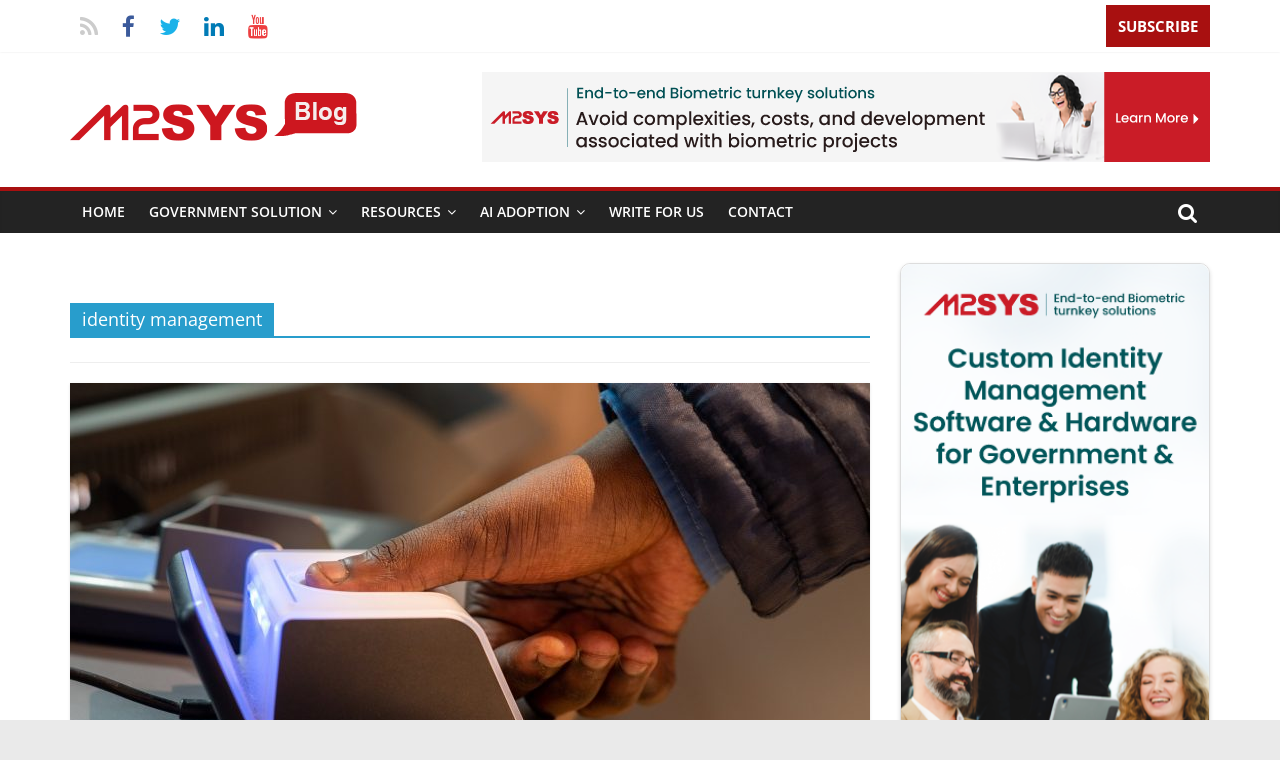

--- FILE ---
content_type: text/html; charset=utf-8
request_url: https://www.google.com/recaptcha/api2/anchor?ar=1&k=6LfrdQwfAAAAANMvaLQYl6OQPj2gX0qsydiAu9VC&co=aHR0cHM6Ly93d3cubTJzeXMuY29tOjQ0Mw..&hl=en&v=PoyoqOPhxBO7pBk68S4YbpHZ&size=invisible&anchor-ms=20000&execute-ms=30000&cb=o5ebafjg8yzh
body_size: 48565
content:
<!DOCTYPE HTML><html dir="ltr" lang="en"><head><meta http-equiv="Content-Type" content="text/html; charset=UTF-8">
<meta http-equiv="X-UA-Compatible" content="IE=edge">
<title>reCAPTCHA</title>
<style type="text/css">
/* cyrillic-ext */
@font-face {
  font-family: 'Roboto';
  font-style: normal;
  font-weight: 400;
  font-stretch: 100%;
  src: url(//fonts.gstatic.com/s/roboto/v48/KFO7CnqEu92Fr1ME7kSn66aGLdTylUAMa3GUBHMdazTgWw.woff2) format('woff2');
  unicode-range: U+0460-052F, U+1C80-1C8A, U+20B4, U+2DE0-2DFF, U+A640-A69F, U+FE2E-FE2F;
}
/* cyrillic */
@font-face {
  font-family: 'Roboto';
  font-style: normal;
  font-weight: 400;
  font-stretch: 100%;
  src: url(//fonts.gstatic.com/s/roboto/v48/KFO7CnqEu92Fr1ME7kSn66aGLdTylUAMa3iUBHMdazTgWw.woff2) format('woff2');
  unicode-range: U+0301, U+0400-045F, U+0490-0491, U+04B0-04B1, U+2116;
}
/* greek-ext */
@font-face {
  font-family: 'Roboto';
  font-style: normal;
  font-weight: 400;
  font-stretch: 100%;
  src: url(//fonts.gstatic.com/s/roboto/v48/KFO7CnqEu92Fr1ME7kSn66aGLdTylUAMa3CUBHMdazTgWw.woff2) format('woff2');
  unicode-range: U+1F00-1FFF;
}
/* greek */
@font-face {
  font-family: 'Roboto';
  font-style: normal;
  font-weight: 400;
  font-stretch: 100%;
  src: url(//fonts.gstatic.com/s/roboto/v48/KFO7CnqEu92Fr1ME7kSn66aGLdTylUAMa3-UBHMdazTgWw.woff2) format('woff2');
  unicode-range: U+0370-0377, U+037A-037F, U+0384-038A, U+038C, U+038E-03A1, U+03A3-03FF;
}
/* math */
@font-face {
  font-family: 'Roboto';
  font-style: normal;
  font-weight: 400;
  font-stretch: 100%;
  src: url(//fonts.gstatic.com/s/roboto/v48/KFO7CnqEu92Fr1ME7kSn66aGLdTylUAMawCUBHMdazTgWw.woff2) format('woff2');
  unicode-range: U+0302-0303, U+0305, U+0307-0308, U+0310, U+0312, U+0315, U+031A, U+0326-0327, U+032C, U+032F-0330, U+0332-0333, U+0338, U+033A, U+0346, U+034D, U+0391-03A1, U+03A3-03A9, U+03B1-03C9, U+03D1, U+03D5-03D6, U+03F0-03F1, U+03F4-03F5, U+2016-2017, U+2034-2038, U+203C, U+2040, U+2043, U+2047, U+2050, U+2057, U+205F, U+2070-2071, U+2074-208E, U+2090-209C, U+20D0-20DC, U+20E1, U+20E5-20EF, U+2100-2112, U+2114-2115, U+2117-2121, U+2123-214F, U+2190, U+2192, U+2194-21AE, U+21B0-21E5, U+21F1-21F2, U+21F4-2211, U+2213-2214, U+2216-22FF, U+2308-230B, U+2310, U+2319, U+231C-2321, U+2336-237A, U+237C, U+2395, U+239B-23B7, U+23D0, U+23DC-23E1, U+2474-2475, U+25AF, U+25B3, U+25B7, U+25BD, U+25C1, U+25CA, U+25CC, U+25FB, U+266D-266F, U+27C0-27FF, U+2900-2AFF, U+2B0E-2B11, U+2B30-2B4C, U+2BFE, U+3030, U+FF5B, U+FF5D, U+1D400-1D7FF, U+1EE00-1EEFF;
}
/* symbols */
@font-face {
  font-family: 'Roboto';
  font-style: normal;
  font-weight: 400;
  font-stretch: 100%;
  src: url(//fonts.gstatic.com/s/roboto/v48/KFO7CnqEu92Fr1ME7kSn66aGLdTylUAMaxKUBHMdazTgWw.woff2) format('woff2');
  unicode-range: U+0001-000C, U+000E-001F, U+007F-009F, U+20DD-20E0, U+20E2-20E4, U+2150-218F, U+2190, U+2192, U+2194-2199, U+21AF, U+21E6-21F0, U+21F3, U+2218-2219, U+2299, U+22C4-22C6, U+2300-243F, U+2440-244A, U+2460-24FF, U+25A0-27BF, U+2800-28FF, U+2921-2922, U+2981, U+29BF, U+29EB, U+2B00-2BFF, U+4DC0-4DFF, U+FFF9-FFFB, U+10140-1018E, U+10190-1019C, U+101A0, U+101D0-101FD, U+102E0-102FB, U+10E60-10E7E, U+1D2C0-1D2D3, U+1D2E0-1D37F, U+1F000-1F0FF, U+1F100-1F1AD, U+1F1E6-1F1FF, U+1F30D-1F30F, U+1F315, U+1F31C, U+1F31E, U+1F320-1F32C, U+1F336, U+1F378, U+1F37D, U+1F382, U+1F393-1F39F, U+1F3A7-1F3A8, U+1F3AC-1F3AF, U+1F3C2, U+1F3C4-1F3C6, U+1F3CA-1F3CE, U+1F3D4-1F3E0, U+1F3ED, U+1F3F1-1F3F3, U+1F3F5-1F3F7, U+1F408, U+1F415, U+1F41F, U+1F426, U+1F43F, U+1F441-1F442, U+1F444, U+1F446-1F449, U+1F44C-1F44E, U+1F453, U+1F46A, U+1F47D, U+1F4A3, U+1F4B0, U+1F4B3, U+1F4B9, U+1F4BB, U+1F4BF, U+1F4C8-1F4CB, U+1F4D6, U+1F4DA, U+1F4DF, U+1F4E3-1F4E6, U+1F4EA-1F4ED, U+1F4F7, U+1F4F9-1F4FB, U+1F4FD-1F4FE, U+1F503, U+1F507-1F50B, U+1F50D, U+1F512-1F513, U+1F53E-1F54A, U+1F54F-1F5FA, U+1F610, U+1F650-1F67F, U+1F687, U+1F68D, U+1F691, U+1F694, U+1F698, U+1F6AD, U+1F6B2, U+1F6B9-1F6BA, U+1F6BC, U+1F6C6-1F6CF, U+1F6D3-1F6D7, U+1F6E0-1F6EA, U+1F6F0-1F6F3, U+1F6F7-1F6FC, U+1F700-1F7FF, U+1F800-1F80B, U+1F810-1F847, U+1F850-1F859, U+1F860-1F887, U+1F890-1F8AD, U+1F8B0-1F8BB, U+1F8C0-1F8C1, U+1F900-1F90B, U+1F93B, U+1F946, U+1F984, U+1F996, U+1F9E9, U+1FA00-1FA6F, U+1FA70-1FA7C, U+1FA80-1FA89, U+1FA8F-1FAC6, U+1FACE-1FADC, U+1FADF-1FAE9, U+1FAF0-1FAF8, U+1FB00-1FBFF;
}
/* vietnamese */
@font-face {
  font-family: 'Roboto';
  font-style: normal;
  font-weight: 400;
  font-stretch: 100%;
  src: url(//fonts.gstatic.com/s/roboto/v48/KFO7CnqEu92Fr1ME7kSn66aGLdTylUAMa3OUBHMdazTgWw.woff2) format('woff2');
  unicode-range: U+0102-0103, U+0110-0111, U+0128-0129, U+0168-0169, U+01A0-01A1, U+01AF-01B0, U+0300-0301, U+0303-0304, U+0308-0309, U+0323, U+0329, U+1EA0-1EF9, U+20AB;
}
/* latin-ext */
@font-face {
  font-family: 'Roboto';
  font-style: normal;
  font-weight: 400;
  font-stretch: 100%;
  src: url(//fonts.gstatic.com/s/roboto/v48/KFO7CnqEu92Fr1ME7kSn66aGLdTylUAMa3KUBHMdazTgWw.woff2) format('woff2');
  unicode-range: U+0100-02BA, U+02BD-02C5, U+02C7-02CC, U+02CE-02D7, U+02DD-02FF, U+0304, U+0308, U+0329, U+1D00-1DBF, U+1E00-1E9F, U+1EF2-1EFF, U+2020, U+20A0-20AB, U+20AD-20C0, U+2113, U+2C60-2C7F, U+A720-A7FF;
}
/* latin */
@font-face {
  font-family: 'Roboto';
  font-style: normal;
  font-weight: 400;
  font-stretch: 100%;
  src: url(//fonts.gstatic.com/s/roboto/v48/KFO7CnqEu92Fr1ME7kSn66aGLdTylUAMa3yUBHMdazQ.woff2) format('woff2');
  unicode-range: U+0000-00FF, U+0131, U+0152-0153, U+02BB-02BC, U+02C6, U+02DA, U+02DC, U+0304, U+0308, U+0329, U+2000-206F, U+20AC, U+2122, U+2191, U+2193, U+2212, U+2215, U+FEFF, U+FFFD;
}
/* cyrillic-ext */
@font-face {
  font-family: 'Roboto';
  font-style: normal;
  font-weight: 500;
  font-stretch: 100%;
  src: url(//fonts.gstatic.com/s/roboto/v48/KFO7CnqEu92Fr1ME7kSn66aGLdTylUAMa3GUBHMdazTgWw.woff2) format('woff2');
  unicode-range: U+0460-052F, U+1C80-1C8A, U+20B4, U+2DE0-2DFF, U+A640-A69F, U+FE2E-FE2F;
}
/* cyrillic */
@font-face {
  font-family: 'Roboto';
  font-style: normal;
  font-weight: 500;
  font-stretch: 100%;
  src: url(//fonts.gstatic.com/s/roboto/v48/KFO7CnqEu92Fr1ME7kSn66aGLdTylUAMa3iUBHMdazTgWw.woff2) format('woff2');
  unicode-range: U+0301, U+0400-045F, U+0490-0491, U+04B0-04B1, U+2116;
}
/* greek-ext */
@font-face {
  font-family: 'Roboto';
  font-style: normal;
  font-weight: 500;
  font-stretch: 100%;
  src: url(//fonts.gstatic.com/s/roboto/v48/KFO7CnqEu92Fr1ME7kSn66aGLdTylUAMa3CUBHMdazTgWw.woff2) format('woff2');
  unicode-range: U+1F00-1FFF;
}
/* greek */
@font-face {
  font-family: 'Roboto';
  font-style: normal;
  font-weight: 500;
  font-stretch: 100%;
  src: url(//fonts.gstatic.com/s/roboto/v48/KFO7CnqEu92Fr1ME7kSn66aGLdTylUAMa3-UBHMdazTgWw.woff2) format('woff2');
  unicode-range: U+0370-0377, U+037A-037F, U+0384-038A, U+038C, U+038E-03A1, U+03A3-03FF;
}
/* math */
@font-face {
  font-family: 'Roboto';
  font-style: normal;
  font-weight: 500;
  font-stretch: 100%;
  src: url(//fonts.gstatic.com/s/roboto/v48/KFO7CnqEu92Fr1ME7kSn66aGLdTylUAMawCUBHMdazTgWw.woff2) format('woff2');
  unicode-range: U+0302-0303, U+0305, U+0307-0308, U+0310, U+0312, U+0315, U+031A, U+0326-0327, U+032C, U+032F-0330, U+0332-0333, U+0338, U+033A, U+0346, U+034D, U+0391-03A1, U+03A3-03A9, U+03B1-03C9, U+03D1, U+03D5-03D6, U+03F0-03F1, U+03F4-03F5, U+2016-2017, U+2034-2038, U+203C, U+2040, U+2043, U+2047, U+2050, U+2057, U+205F, U+2070-2071, U+2074-208E, U+2090-209C, U+20D0-20DC, U+20E1, U+20E5-20EF, U+2100-2112, U+2114-2115, U+2117-2121, U+2123-214F, U+2190, U+2192, U+2194-21AE, U+21B0-21E5, U+21F1-21F2, U+21F4-2211, U+2213-2214, U+2216-22FF, U+2308-230B, U+2310, U+2319, U+231C-2321, U+2336-237A, U+237C, U+2395, U+239B-23B7, U+23D0, U+23DC-23E1, U+2474-2475, U+25AF, U+25B3, U+25B7, U+25BD, U+25C1, U+25CA, U+25CC, U+25FB, U+266D-266F, U+27C0-27FF, U+2900-2AFF, U+2B0E-2B11, U+2B30-2B4C, U+2BFE, U+3030, U+FF5B, U+FF5D, U+1D400-1D7FF, U+1EE00-1EEFF;
}
/* symbols */
@font-face {
  font-family: 'Roboto';
  font-style: normal;
  font-weight: 500;
  font-stretch: 100%;
  src: url(//fonts.gstatic.com/s/roboto/v48/KFO7CnqEu92Fr1ME7kSn66aGLdTylUAMaxKUBHMdazTgWw.woff2) format('woff2');
  unicode-range: U+0001-000C, U+000E-001F, U+007F-009F, U+20DD-20E0, U+20E2-20E4, U+2150-218F, U+2190, U+2192, U+2194-2199, U+21AF, U+21E6-21F0, U+21F3, U+2218-2219, U+2299, U+22C4-22C6, U+2300-243F, U+2440-244A, U+2460-24FF, U+25A0-27BF, U+2800-28FF, U+2921-2922, U+2981, U+29BF, U+29EB, U+2B00-2BFF, U+4DC0-4DFF, U+FFF9-FFFB, U+10140-1018E, U+10190-1019C, U+101A0, U+101D0-101FD, U+102E0-102FB, U+10E60-10E7E, U+1D2C0-1D2D3, U+1D2E0-1D37F, U+1F000-1F0FF, U+1F100-1F1AD, U+1F1E6-1F1FF, U+1F30D-1F30F, U+1F315, U+1F31C, U+1F31E, U+1F320-1F32C, U+1F336, U+1F378, U+1F37D, U+1F382, U+1F393-1F39F, U+1F3A7-1F3A8, U+1F3AC-1F3AF, U+1F3C2, U+1F3C4-1F3C6, U+1F3CA-1F3CE, U+1F3D4-1F3E0, U+1F3ED, U+1F3F1-1F3F3, U+1F3F5-1F3F7, U+1F408, U+1F415, U+1F41F, U+1F426, U+1F43F, U+1F441-1F442, U+1F444, U+1F446-1F449, U+1F44C-1F44E, U+1F453, U+1F46A, U+1F47D, U+1F4A3, U+1F4B0, U+1F4B3, U+1F4B9, U+1F4BB, U+1F4BF, U+1F4C8-1F4CB, U+1F4D6, U+1F4DA, U+1F4DF, U+1F4E3-1F4E6, U+1F4EA-1F4ED, U+1F4F7, U+1F4F9-1F4FB, U+1F4FD-1F4FE, U+1F503, U+1F507-1F50B, U+1F50D, U+1F512-1F513, U+1F53E-1F54A, U+1F54F-1F5FA, U+1F610, U+1F650-1F67F, U+1F687, U+1F68D, U+1F691, U+1F694, U+1F698, U+1F6AD, U+1F6B2, U+1F6B9-1F6BA, U+1F6BC, U+1F6C6-1F6CF, U+1F6D3-1F6D7, U+1F6E0-1F6EA, U+1F6F0-1F6F3, U+1F6F7-1F6FC, U+1F700-1F7FF, U+1F800-1F80B, U+1F810-1F847, U+1F850-1F859, U+1F860-1F887, U+1F890-1F8AD, U+1F8B0-1F8BB, U+1F8C0-1F8C1, U+1F900-1F90B, U+1F93B, U+1F946, U+1F984, U+1F996, U+1F9E9, U+1FA00-1FA6F, U+1FA70-1FA7C, U+1FA80-1FA89, U+1FA8F-1FAC6, U+1FACE-1FADC, U+1FADF-1FAE9, U+1FAF0-1FAF8, U+1FB00-1FBFF;
}
/* vietnamese */
@font-face {
  font-family: 'Roboto';
  font-style: normal;
  font-weight: 500;
  font-stretch: 100%;
  src: url(//fonts.gstatic.com/s/roboto/v48/KFO7CnqEu92Fr1ME7kSn66aGLdTylUAMa3OUBHMdazTgWw.woff2) format('woff2');
  unicode-range: U+0102-0103, U+0110-0111, U+0128-0129, U+0168-0169, U+01A0-01A1, U+01AF-01B0, U+0300-0301, U+0303-0304, U+0308-0309, U+0323, U+0329, U+1EA0-1EF9, U+20AB;
}
/* latin-ext */
@font-face {
  font-family: 'Roboto';
  font-style: normal;
  font-weight: 500;
  font-stretch: 100%;
  src: url(//fonts.gstatic.com/s/roboto/v48/KFO7CnqEu92Fr1ME7kSn66aGLdTylUAMa3KUBHMdazTgWw.woff2) format('woff2');
  unicode-range: U+0100-02BA, U+02BD-02C5, U+02C7-02CC, U+02CE-02D7, U+02DD-02FF, U+0304, U+0308, U+0329, U+1D00-1DBF, U+1E00-1E9F, U+1EF2-1EFF, U+2020, U+20A0-20AB, U+20AD-20C0, U+2113, U+2C60-2C7F, U+A720-A7FF;
}
/* latin */
@font-face {
  font-family: 'Roboto';
  font-style: normal;
  font-weight: 500;
  font-stretch: 100%;
  src: url(//fonts.gstatic.com/s/roboto/v48/KFO7CnqEu92Fr1ME7kSn66aGLdTylUAMa3yUBHMdazQ.woff2) format('woff2');
  unicode-range: U+0000-00FF, U+0131, U+0152-0153, U+02BB-02BC, U+02C6, U+02DA, U+02DC, U+0304, U+0308, U+0329, U+2000-206F, U+20AC, U+2122, U+2191, U+2193, U+2212, U+2215, U+FEFF, U+FFFD;
}
/* cyrillic-ext */
@font-face {
  font-family: 'Roboto';
  font-style: normal;
  font-weight: 900;
  font-stretch: 100%;
  src: url(//fonts.gstatic.com/s/roboto/v48/KFO7CnqEu92Fr1ME7kSn66aGLdTylUAMa3GUBHMdazTgWw.woff2) format('woff2');
  unicode-range: U+0460-052F, U+1C80-1C8A, U+20B4, U+2DE0-2DFF, U+A640-A69F, U+FE2E-FE2F;
}
/* cyrillic */
@font-face {
  font-family: 'Roboto';
  font-style: normal;
  font-weight: 900;
  font-stretch: 100%;
  src: url(//fonts.gstatic.com/s/roboto/v48/KFO7CnqEu92Fr1ME7kSn66aGLdTylUAMa3iUBHMdazTgWw.woff2) format('woff2');
  unicode-range: U+0301, U+0400-045F, U+0490-0491, U+04B0-04B1, U+2116;
}
/* greek-ext */
@font-face {
  font-family: 'Roboto';
  font-style: normal;
  font-weight: 900;
  font-stretch: 100%;
  src: url(//fonts.gstatic.com/s/roboto/v48/KFO7CnqEu92Fr1ME7kSn66aGLdTylUAMa3CUBHMdazTgWw.woff2) format('woff2');
  unicode-range: U+1F00-1FFF;
}
/* greek */
@font-face {
  font-family: 'Roboto';
  font-style: normal;
  font-weight: 900;
  font-stretch: 100%;
  src: url(//fonts.gstatic.com/s/roboto/v48/KFO7CnqEu92Fr1ME7kSn66aGLdTylUAMa3-UBHMdazTgWw.woff2) format('woff2');
  unicode-range: U+0370-0377, U+037A-037F, U+0384-038A, U+038C, U+038E-03A1, U+03A3-03FF;
}
/* math */
@font-face {
  font-family: 'Roboto';
  font-style: normal;
  font-weight: 900;
  font-stretch: 100%;
  src: url(//fonts.gstatic.com/s/roboto/v48/KFO7CnqEu92Fr1ME7kSn66aGLdTylUAMawCUBHMdazTgWw.woff2) format('woff2');
  unicode-range: U+0302-0303, U+0305, U+0307-0308, U+0310, U+0312, U+0315, U+031A, U+0326-0327, U+032C, U+032F-0330, U+0332-0333, U+0338, U+033A, U+0346, U+034D, U+0391-03A1, U+03A3-03A9, U+03B1-03C9, U+03D1, U+03D5-03D6, U+03F0-03F1, U+03F4-03F5, U+2016-2017, U+2034-2038, U+203C, U+2040, U+2043, U+2047, U+2050, U+2057, U+205F, U+2070-2071, U+2074-208E, U+2090-209C, U+20D0-20DC, U+20E1, U+20E5-20EF, U+2100-2112, U+2114-2115, U+2117-2121, U+2123-214F, U+2190, U+2192, U+2194-21AE, U+21B0-21E5, U+21F1-21F2, U+21F4-2211, U+2213-2214, U+2216-22FF, U+2308-230B, U+2310, U+2319, U+231C-2321, U+2336-237A, U+237C, U+2395, U+239B-23B7, U+23D0, U+23DC-23E1, U+2474-2475, U+25AF, U+25B3, U+25B7, U+25BD, U+25C1, U+25CA, U+25CC, U+25FB, U+266D-266F, U+27C0-27FF, U+2900-2AFF, U+2B0E-2B11, U+2B30-2B4C, U+2BFE, U+3030, U+FF5B, U+FF5D, U+1D400-1D7FF, U+1EE00-1EEFF;
}
/* symbols */
@font-face {
  font-family: 'Roboto';
  font-style: normal;
  font-weight: 900;
  font-stretch: 100%;
  src: url(//fonts.gstatic.com/s/roboto/v48/KFO7CnqEu92Fr1ME7kSn66aGLdTylUAMaxKUBHMdazTgWw.woff2) format('woff2');
  unicode-range: U+0001-000C, U+000E-001F, U+007F-009F, U+20DD-20E0, U+20E2-20E4, U+2150-218F, U+2190, U+2192, U+2194-2199, U+21AF, U+21E6-21F0, U+21F3, U+2218-2219, U+2299, U+22C4-22C6, U+2300-243F, U+2440-244A, U+2460-24FF, U+25A0-27BF, U+2800-28FF, U+2921-2922, U+2981, U+29BF, U+29EB, U+2B00-2BFF, U+4DC0-4DFF, U+FFF9-FFFB, U+10140-1018E, U+10190-1019C, U+101A0, U+101D0-101FD, U+102E0-102FB, U+10E60-10E7E, U+1D2C0-1D2D3, U+1D2E0-1D37F, U+1F000-1F0FF, U+1F100-1F1AD, U+1F1E6-1F1FF, U+1F30D-1F30F, U+1F315, U+1F31C, U+1F31E, U+1F320-1F32C, U+1F336, U+1F378, U+1F37D, U+1F382, U+1F393-1F39F, U+1F3A7-1F3A8, U+1F3AC-1F3AF, U+1F3C2, U+1F3C4-1F3C6, U+1F3CA-1F3CE, U+1F3D4-1F3E0, U+1F3ED, U+1F3F1-1F3F3, U+1F3F5-1F3F7, U+1F408, U+1F415, U+1F41F, U+1F426, U+1F43F, U+1F441-1F442, U+1F444, U+1F446-1F449, U+1F44C-1F44E, U+1F453, U+1F46A, U+1F47D, U+1F4A3, U+1F4B0, U+1F4B3, U+1F4B9, U+1F4BB, U+1F4BF, U+1F4C8-1F4CB, U+1F4D6, U+1F4DA, U+1F4DF, U+1F4E3-1F4E6, U+1F4EA-1F4ED, U+1F4F7, U+1F4F9-1F4FB, U+1F4FD-1F4FE, U+1F503, U+1F507-1F50B, U+1F50D, U+1F512-1F513, U+1F53E-1F54A, U+1F54F-1F5FA, U+1F610, U+1F650-1F67F, U+1F687, U+1F68D, U+1F691, U+1F694, U+1F698, U+1F6AD, U+1F6B2, U+1F6B9-1F6BA, U+1F6BC, U+1F6C6-1F6CF, U+1F6D3-1F6D7, U+1F6E0-1F6EA, U+1F6F0-1F6F3, U+1F6F7-1F6FC, U+1F700-1F7FF, U+1F800-1F80B, U+1F810-1F847, U+1F850-1F859, U+1F860-1F887, U+1F890-1F8AD, U+1F8B0-1F8BB, U+1F8C0-1F8C1, U+1F900-1F90B, U+1F93B, U+1F946, U+1F984, U+1F996, U+1F9E9, U+1FA00-1FA6F, U+1FA70-1FA7C, U+1FA80-1FA89, U+1FA8F-1FAC6, U+1FACE-1FADC, U+1FADF-1FAE9, U+1FAF0-1FAF8, U+1FB00-1FBFF;
}
/* vietnamese */
@font-face {
  font-family: 'Roboto';
  font-style: normal;
  font-weight: 900;
  font-stretch: 100%;
  src: url(//fonts.gstatic.com/s/roboto/v48/KFO7CnqEu92Fr1ME7kSn66aGLdTylUAMa3OUBHMdazTgWw.woff2) format('woff2');
  unicode-range: U+0102-0103, U+0110-0111, U+0128-0129, U+0168-0169, U+01A0-01A1, U+01AF-01B0, U+0300-0301, U+0303-0304, U+0308-0309, U+0323, U+0329, U+1EA0-1EF9, U+20AB;
}
/* latin-ext */
@font-face {
  font-family: 'Roboto';
  font-style: normal;
  font-weight: 900;
  font-stretch: 100%;
  src: url(//fonts.gstatic.com/s/roboto/v48/KFO7CnqEu92Fr1ME7kSn66aGLdTylUAMa3KUBHMdazTgWw.woff2) format('woff2');
  unicode-range: U+0100-02BA, U+02BD-02C5, U+02C7-02CC, U+02CE-02D7, U+02DD-02FF, U+0304, U+0308, U+0329, U+1D00-1DBF, U+1E00-1E9F, U+1EF2-1EFF, U+2020, U+20A0-20AB, U+20AD-20C0, U+2113, U+2C60-2C7F, U+A720-A7FF;
}
/* latin */
@font-face {
  font-family: 'Roboto';
  font-style: normal;
  font-weight: 900;
  font-stretch: 100%;
  src: url(//fonts.gstatic.com/s/roboto/v48/KFO7CnqEu92Fr1ME7kSn66aGLdTylUAMa3yUBHMdazQ.woff2) format('woff2');
  unicode-range: U+0000-00FF, U+0131, U+0152-0153, U+02BB-02BC, U+02C6, U+02DA, U+02DC, U+0304, U+0308, U+0329, U+2000-206F, U+20AC, U+2122, U+2191, U+2193, U+2212, U+2215, U+FEFF, U+FFFD;
}

</style>
<link rel="stylesheet" type="text/css" href="https://www.gstatic.com/recaptcha/releases/PoyoqOPhxBO7pBk68S4YbpHZ/styles__ltr.css">
<script nonce="DyQsYiGiEUh0_p6vr7CpQQ" type="text/javascript">window['__recaptcha_api'] = 'https://www.google.com/recaptcha/api2/';</script>
<script type="text/javascript" src="https://www.gstatic.com/recaptcha/releases/PoyoqOPhxBO7pBk68S4YbpHZ/recaptcha__en.js" nonce="DyQsYiGiEUh0_p6vr7CpQQ">
      
    </script></head>
<body><div id="rc-anchor-alert" class="rc-anchor-alert"></div>
<input type="hidden" id="recaptcha-token" value="[base64]">
<script type="text/javascript" nonce="DyQsYiGiEUh0_p6vr7CpQQ">
      recaptcha.anchor.Main.init("[\x22ainput\x22,[\x22bgdata\x22,\x22\x22,\[base64]/[base64]/[base64]/ZyhXLGgpOnEoW04sMjEsbF0sVywwKSxoKSxmYWxzZSxmYWxzZSl9Y2F0Y2goayl7RygzNTgsVyk/[base64]/[base64]/[base64]/[base64]/[base64]/[base64]/[base64]/bmV3IEJbT10oRFswXSk6dz09Mj9uZXcgQltPXShEWzBdLERbMV0pOnc9PTM/bmV3IEJbT10oRFswXSxEWzFdLERbMl0pOnc9PTQ/[base64]/[base64]/[base64]/[base64]/[base64]\\u003d\x22,\[base64]\x22,\x22V8Ouwp3CrFZ1a8K1wqbCjsOnT8OsbcOBfW3Dg8K8wqQIw4RHwqxGecO0w59Aw5nCvcKSMsKdL0rChsKawozDi8K/bcOZCcOow6QLwpIiZlg5wqDDi8OBwpDCuCfDmMOvw494w5nDvlDCggZ/BcOhwrXDmDdBM2PCu3YpFsKWGsK6CcKWF0rDtBh6wrHCrcONLlbCr00dYMOhA8KZwr8Td1fDoANpwr/CnTp8wp/DkBwWecKhRMOuDmPCucOOwpzDtyzDo2M3C8OJw6fDgcO9KSbClMKeLMO1w7AuQVzDg3sKw7TDsX0Gw7Z3wqVXwqHCqcK3wqrCiRAwwqvDnzsHJcK/[base64]/DrGU/[base64]/Cn8K4LsOkPsKuw5J5Q2rCtA3Clll3wqx6C8Kyw47DvsKmK8KnSnDDicOOScO0DsKBFW/Cm8Ovw6jChzzDqQVvwrIoasKJwpAAw6HCtsOTCRDCu8OgwoEBOBxEw6EdXA1Aw7xPdcOXwq/Di8Osa3YPCg7Dj8Kqw5nDhF7Co8OeWsKiOH/DvMKZM1DCuAJmJSVib8KTwr/[base64]/[base64]/CocKUw5w+w5EMwp3Ci0Ehwo/CvyvDrMKEwphkBhdXw7QzwqLDrMOBYxjDijLCtMKCZMODX21twqnDvwzCsC8AaMOLw65WYcOheVJ/wpgTY8OUY8K1Z8OfAGE7wp4GwqnDqsO0wpDDnsOlw6psw57DtcK0acOJe8OVCSPCo3vDrE/CklANwrbDgcOcw6EFwq3CucKmK8OWwqRew4nCjcK4w6/DmsOZw4fDhhDDjSzDoV0ZIsK2J8OKVD1fwpYNwp1hwrzDlMOrLmLDrHliE8OLNFvDjAIsCsOewqHCosOYwoXCjsO3FVvCo8KRw4Ufw6jDv3vDpHUZwqfDlFcYwrLCm8OBcMOOwonClcK+DS0Ywr/[base64]/wo9tb8KaaGx0w4AowrHCncOxwqVMwrghw6MDclzCrMK0wr/CucOPwqwKCsOCw4TDvlwpwrHDuMOAwpHDtn08MMKhwpAnJTl6K8OSw63DgcKgwopscA5Nw402w6vCky3CkjdGU8OVw73CtVnCmMK9d8OUSMOXwrdgwptNPSUuw7DCjl/[base64]/O8OQwrHClygrG8OGB1LCqUcuw5bDnQfCuUkJScKnw58GwqzDvW8nK0HDlsKDw6EgJMKzw5HDlMOFVMOGwrojfxDCkFPDhwUxw6fCrV1pcsKAFl3DuABZwqZGdMK5YsKbNsKIBEc/[base64]/PcKwwonDtcOSw7YdwoHDjsK3w7QRKTgMw67DhcObXC/DrsOIWMOFwocGZsOue0NfTQzDpcKMCMKIwoPClsKJPS7CiXrDt13ClWFCUcOqVMOawo7Dp8OdwpdswpxHTnhoEcOEwrNGSsOSDjzDnsK3IVTCjz84W2BVClzCpMO4w5ABFADCucKzfUjDvlrCgsKow7NXLcOdwprCmsKXSMOxNVjDr8K8wrsIwo/[base64]/NUPCksKhw4Mhw41Rw5gFMcKqw7IywoN/ExjDhBDCrcKOw54jw5oIw77Cv8K8OcKrXAfDpMOyQ8O1c0bClsO7FwbCpwlFRRnCpSPDoUtdZMOLGcOlwrrDoMOhOMKRwqgTwrYLTDI6wrMTw6bCmcOQesKGw7I4wokzP8K/wobCg8OtwqwHEsKMw6xJwpLCux/CkcO5w4XCuMKEw4ZVasOYWMKJwq7DhBXCmcKrwrA/MQABcknCl8KgT0AhBsKtc1LCv8OjwpTDngAlw7PDg2XCp0HDnjMaNMOKwoPDtGgzwqXCjC9kwrbDpmTDkMKoIGAnwqrDv8KJw7XDvFPCqMOtNsOwYiYjCzdSacOQwr/[base64]/CtcK1E8OZEGvDtwDDrzwmwq3Cgmd3D8K8woBnXhTDsMOzw4HDscOow6DCtsOWb8OeHMKSesOLSMOswph0b8KydRwawpvDj3DDkMK1FMOUw6oaRsOgXcONw61bwrcYwoLCnMKfYC/CuAvDikNVwpnDj3PDrcO0MMOrwp0pQMKOHgBfw5gyasOiC2MDU34YwpHCi8O9wrrCgVwBBMKvwqgJYhfDtxZOQsOrUcOWwopqwrYfwrJ4woPCqsKTNMOIDMKkwqTDmRrDj3ImwpXCnsKEOcOhc8O/RMOFT8O8EcKaAMOwFTIYd8OmIUFJKkQXwoFINcO9w7XCqcOhwoDCsGDDmC7DksOLScKgQWR1w40WTDJSL8KWw6cXP8Oyw5LDt8OMPkEtecK/wq7CsW5rwoPDmi3Cvi0cw4BCOg8+w4vDmVFhRz/CqhhlwrDDtjLCoSY+w65NScOfw6XDpkLDhcKYw4cgworChnBRwoBXUcOVVMKpYMOeBUXDjQZ8GlE/QcOHDDA/w7LCn0fDucK5w7fCncKifAAGw75fw7h5fHMuw6jDnBTDtsKoLn7Cvy/DnFnCmsOABEcRT25Hwo7CkcOuEcKfwpvCjMKsIsKoYcOmXgDCrcOrEkTCocOoHR9Jw5FAVQgYwpFcw4oqIMOrwos+wpHCk8OIwr4qDwnChE9uC1LCpl3DgsKnw6rDh8OqAMK8wqnDjXRXw4Frb8KZw5VWW3XCp8OZfsKKwrA7wpNSBkE1AsKlwprDnMKdNcKKKMOswp/CvTgRwrHCjMK6YMOOMizDhjA8wpTDtcOkwrPDs8KawrxSHMO4wp8DIsKjP2YwwpnDtBMWSnUgGB/Cm0LDhk43TinCv8Knw6F4KcOoIDgXw6dScMOYwrVAw4XCjgAYW8OTw4RJdMK8w7k1Z24kw7U6wphHwq3CisK/w6fDrV1Gw64Qw4zDgiM1cMOUwoVpR8K0J2rCvz7DqGcresKHZmPCmhRaQ8K2OMKFw4zCqxvDrScGwqMowoxQw6lxw4zDgsO2wrzChcK/ZzvDoCEpeGB6IScvw4pvwoYxwpd2w4lQCwDCpDDCscKxwqM/[base64]/DtcO5OcOJKG4yw7xFw7nDhg4Uw67CksKVw6k+w51xX38yCz9LwptfwrPChFMObsKSw5/CiCosAgrDhyxQK8K/Y8OMLDTDi8OYwphDAMKjGwR+w4E9w6nDncO0FxPDkE3DpcKnQn8Cw5zCscKdw4nCv8O5wqHDtV00wrLCmTXDs8ORFlZBXisowrLClcOmw6rCu8KAw5JxLFojbkUVwoTCpWDDgG/[base64]/DqV3DgcK5w70vVMK/[base64]/CsMKqw57CmcKeQS0lwqBZNMKiLmLChcK1wqBBIAM5w5rDpTXDjBVXH8OIwqsMwpMWH8O8WsOQwrPChEEzeXpbfVXChFbChFfDgsOawoHDi8KFRsKUD0lBwrbDhz0YIcK/w6nDlXErM1zCuQ9owoNjCMKoDw/DnsOtL8OhaTtyMQ0ENMOXBzDCm8OXw6k8M2U2wobDuRRFwrnDssOMTj80aBxPw5ZdwqjCiMKdw6zCiQ3DvcKYCMOkwrDCjiPDlmvDqwJBMcO+YDHDm8KSK8OdwoR/wqbChDXCv8K2woJAw5h6wrjCp0BBS8KgNiw5wqh2w7gewrnCmiUGQsK1w6pvwqPDucOgwobCkTUcUlfDi8KUw5wqwrTCm3JvA8OBX8KFwoRTwq0OW1rCusOXw7PCu2Ngw5PCrx8Ew7fDvBAWwrrDhRpRwpNZaQLCsx/CmMKUw4jCs8KKwpYKw7LCr8K4fGXDkcKicsKcwrR1wrYvw5nDji0JwrghwoHDvTURw6jDlcOfwp9odQrDnXgxw6jCjXrDk2DDrcOaHsKaLsKkwp/CpsK0wprCmsKbB8Ktwr3DssK9w4d6w7RFRhsqdEUfdMOlXC/CtMKJUMKmwpdCLgJrwpF+CcOgFcK5N8Oww7wYwqgsAMOOwpw4YcKuw75+wo9oR8KvBsOSA8O2CGVOwqHDr1TDocKFwqvDo8KsTsK3alERRn0Jd0ZzwoIaFG/Dh8Krwo4NeEY3w4gIfV3Co8OPwp/CnjTDusK9ZMOyJMOGwo8YWsOZXxoSag4RVyvCgi/DksK0dMKow6vCsMKuZwHCpsKrQgfDqMKhFi89J8KLYcOxwqXDii3DjsKDwrnDtsO9wonDg1tabjUPwpIdWC3Dj8K6w6Yqw5MCw7AwwqzCqcKPMCc/w4Jvw6vDr0TCmcOELMOHHMO4wrzDp8K/d1IRwpIXAFYOA8KDw7nDoFXDp8KywqV9Z8KjE0Ayw5LCoQPDvxPCjjnChcOvwp8yCMK7wo7Cp8KQbMKNwqJBw7PCsW/[base64]/AMOKw5jCli5cw5TCicOvwr5Dw4XCksOALRnCj8OHZX8kw6nDiMKZw7wHwrkUw6PDiQYhwqPDnWx4w6LCnsO9OsKDwosWWMK9wpdow583w7/DssO7w5BwDMOIw6HCgsKHw5Z1wrDCicOEw4TDsV3CkiUBP0fDh1pmCjIYC8OcZMOkw5RMwpxgw7bDvxcYw4kZwozDoiLCosKRwrTDlcK1DsO1w4R3wrd8HWNLOcOHw6oww4vCssOXwpHChFTDkMO8DBgbTcKHBgJARiA/UDnDkiAKw7fCtUoLJMKgKcONw5/CsX7Cujwkw5ZoasOtFARIwpxGQXDDisKhw69DwrRRJlLDsXxVQcKrw405CsOaNFbCkcO8woDDshTDgsOCwpl3w5huRMOvZMKTw5DDhcKKagPCp8Omw6TCocO3GyPCgH/DvxJ/[base64]/DgcOeRhMLCknDusKhwoo4wqpuwqXDg2HCjcK2wotmw6TCuCbCj8OJMRwZBkTDhMO3SxoRw6/[base64]/DhmfCogkjw6nDocOec8O4BABtwosewq3Cu8KVwrXChMKgwr/[base64]/[base64]/[base64]/[base64]/CvsOoZkPDmsKvwod7wpE7cyrDrFxAw6LDhMKqw5bDrMKhwrhLByY4fR54fQHDpcOFRVojw5rCjjLCr1kWwrUJwodjwoHDkcOawoQTwq7CusKmwq/DoDXDgjDDtiphwpZgMU/Cs8OXw4TCisK5w57CocO/aMKLScOyw7PCp27DjcKZw4VmwoTChiBrw7jDusK8PxUBwr/CgQHDuQHCv8OTwpnCu0Y/[base64]/Cm8KGehvCpcO1w7dsecKvw7sNGsOqwoowMMOuTxHDqMOvL8OlaQvDkmUiw74ycnfCgcKfwrLDj8O3wrTDksOnZ1AbwoXDl8Krwr8yTz7DtsOGYWvDrcKJTWjDs8KCw5xOQMOAcMOOwrV4XFfDosKFw7bDpA/CvMKew7LCil7Dt8KcwrsIXVVFHFQkwoPDlsOvQxTDng07esOvw6hCw58Aw6AbJWLCnMOLP3jCtMKDGcOww7XDrxV/w7nDplMhwrorwrPDvxXDnMOiwoZUHcKywpLCqsOcw4/[base64]/DsTLDvsKGNMKNesKeDsKTccK5w4FWwrB5w5IMw7wmwrMXeifDhVTDkF5AwrN+w5QfChnCuMKTwofCrsOAHUnDjSXDj8OiwoXCqyhRw5bDmMK0KcKxHMOiwrLDjU9OwovCqifDvcOKwrzCucK3DcKwHh8uw5LCsHxQwpo5w79PKUJqbmHDpMK0wrZnZR15w4TCiiTDuj/DhRYXPGljMBItwqByw6/[base64]/CgyZGFcKSVD8KwqU+wrHDlsKoB8KWwonChsOdw5ZHw6B+G8KdBFzDtcOkacOew4HCkTnDmsKmwqYgMsKsEhLDksKyJlh7O8OUw4jCvx3Du8KDEmEywrnDqTXCrcO8w6bCuMOGUTDClMKrwrLCvijCsXICwrnDlMKlwrciw4gpwrPCu8O/w6bDs0bDuMKuwofDky9KwrZnwqElw6zDnMK6asKpw7kRJMO2ccK6SR/CmsOPw7A3w7jChj3CrGkeHC/CuCMnwqTDkDs5YQfCpQ7CiMKQX8OVw4tJUgTCgMOzalEkw67Cg8OJw5vCo8OmbcOuwodEOUvCqsOjbX08wqnDnWvCo8KGw5/DjkrDsmnCoMKPS2xsNsKnwrIDCULDgsKkwr4DRH/CsMOsRcKGGhwcNMKyWhASOMKHacKtF15FbcK6wqbDnMKCDsK6RVEAw7TDsx4Iw73DliDDtcKmw7IOH0PCjMKlesKRN8OlN8KiBSkSw5sqwo/[base64]/[base64]/[base64]/[base64]/[base64]/DiMKWwqRaw61UwrfDjMO9wq56JEvCrUB7wqBkw5/CrcOVasOrw6HDmMKyOglyw4EWCcKgAgzDi2Rsd0zCtsKld1nDmsKXw4fDo2t2wofCp8O+wpgZw7LCusOKwp3ClMKSK8OwXldARsOGwqcRSVzDp8Ogw5PCmx3DpcOOw5LCpcKhcGJqIQ7DvDLCtMK5PR/ClSbClhTCq8OHwqsCw5tXw6vCgcOpwoHCosKeIVHCrcKUw7thLjoBwq1/MsOWDcKrA8ObwpdUw6DCg8OFw79dT8O6wrzDtC1/[base64]/DjRrCnU3CigLDlEHDkMOfWQgIw7jCr2rDtV0tSVfCn8O/[base64]/w6nDskfCi8OWWlvCrMK4ak7CocKrDlx2w4PDucOswqzDp8OZDVIYF8KCw7kNLE9Yw6QTKMK2KMKNw65qJ8OwKhEPYsOVAsKVw5XCuMOVw6I+SMKdeyTCjsKifxPCt8K/[base64]/wqckwrbCgG9bDsO/wq8RZsOWw73Ct8OyEMK2VzfCoMK7MinCmMOmOsOfw4jDiV3Ci8OKw4LDu0/CkQ7Cg3/DqittwpYnw4R+bcO3wqA/chF+w6fDqizDrcOtS8K3HU7DjcKKw5vCmHkpwokoIsOzw51zw759LcKnZMOiw4gMHjJdPsOmw5ldEMKhw5rCpcO/[base64]/DrcOLe8ORGsOhwpHCtMKdw4vCokrDnVwaesOwfMKhY8OnKsOSWsK1w5s7w6FnwpXDr8K3YToQI8Ksw7rCvC3DvFciZMOsMgJeOAnDhjwpI1/CiQXDrsO9worCkBhCw5bCo1tRH3NgecKvwqAQw54Hwr56HzTCnRwLw45YXULDux3DqgLCt8K8w6DCjXdlHsOkwojDgsOyAkcXUFFuwpcSRMO5w4bCr0Rlw4xZfAgyw5FTw4PCiSMSPz9sw7cYesOhBcKZwp/DrsKdw6Rcw4HDhhTCvcOUwpoAPcKfwp5sw4NeAQ9cwrsiNsKrIR7DtsK/E8OyecKqDcKKNsK0ahLCocOuOsKNw7kdGzovw5HCvm/DumfDo8OLAh/CqnFywrhbasOqwqATw70bUMKtCMK4EB4KaigGw4ppw4LDtC3CnUYBw6fDgMODfgAgXsOywp/ClB8Iwp0fWMOaw7bCgcKZwq7CtkfCkVMffWEmd8KJJMKWfcOTa8KiwrZ+w7Fxw54Xf8Orw4tUOsOmKm9Of8Khwpd0w5DCtxIsfRlJw5NPwpfCryh2wrDDpMKeYiMZJ8KcN1fCtDzDv8KDBsOKAhfDrHfCmsOKVsK7w7AUwozCgsKYd1XCl8ORDXl/wpUvczTDrQvDgiLDvwLCgXVSwrI/[base64]/[base64]/CpEBDw6A0w7HDtSXDpBwUBMK5Qi3DksKIC1bDswYcfMK2w4jDpMOnRsKGIjZmwqRXf8K8w4DCqMOzwqXCocK/AAY9wozDnwt4KsOOw77CiAQZLgPDvsKJwqg0w4XDpXBKCsOqwozChTvCtxBkwrPCgMOEwoXCm8K2w70kTMKkJUYNDsOgaXYUFllywpbDmzlDw7NBw4ETwpPDjSR3wrPCmBwOwoJ/wqF3dDLDrcKUwqRew7BeIkNHw656w5XDnMK9JCZbCWvDl0XCiMKMw6TDjwwkw78ww4PDhjbDmMKSw7LCmVtrw5Yiw7cBaMKAwrTDsgXDgCc0eVhzwr7CojHDpSrCmgt8wo/CiA7CmUA1w5Abw6LCvEPCmMKHKMKVwrPCiMK3wrE8PBdPw59RLcKbwrLCqEPCg8Kqw5RLwojCqsKUwpDClC9Vw5LDjn1JYMOnEVshwqXCksOow4PDrRtlZcOsBcOfw65fcMOnbWwbwpd/[base64]/J8OpwoAYwoQew6nCucOqCMKZw6NqwpTCmMOQwpgjw47CnmPDq8OtDGx3wrPChUIibMKTfMOQwp7CiMOEw7jDuk/ChsKDQ044w4TDlnvCj0/DkXTDn8KPwpgPworCt8Ojwq9ZOS5rMsKgV28zw5HCjgNkNgAkYcK3asOOw4HDlBQfwqfDqCpUw6zDtMOnwqV9w7LChWXChnDCrsKuTsKRDsOaw7o6w6MrwqXCl8OZf3VHTBfDm8Kqw59aw43CjAJtw7x7AMK5wr7DhMK4P8K1wrXDqMKAw44TwotRO1JnwrkaPz/CjlHDnMOlCVDCj2vDnBFAA8ORwoDDpkY7wozCicO6Aw1swr3DjMOnfsKvdj/CiBjCqAlRwqx5URvCucOHw7INVGDDozDDrsOODh/[base64]/DphHCrcOTCcOYwqs4w5vDicOtNT3DsmvCr33Cs2fDocO/YsK/KcKmT1TCv8Krw63DmMKKdcOuw5TCpsO+d8OCDMKlJcOnw61mZcOvN8Olw6jCjcK7wrojwqpewqcdw7oHw5TDpMKvw5TDj8K6WyYiHCFWKm4owocKw4XDnMO3wqXDn2/[base64]/WWJwZMKiF2R8JilUV8K/[base64]/CjsKELMKrBR3CmyjDpi7CgXsDOcKveAbCtsKXwo5gwrAzQsK5wrDCjxnDrsONAWXCrCUXVcKyUcKzKD7Cih7CrWfCnFhsXsONwp7DtiBkVn1PcjNmUEVow5NhID/DhBbDk8KJw6jChkgbY3rDjUUnLFfCj8O5wqwFTcKOE1gFwrJVXn55w5jDhMOBwr/ClhMHw59/RB5Fw5lWw6LDmzpIwrwUC8KnwozDp8O/w7AAwqprPsOFw7XCpMKpasOuwojDmH/DgFLCt8OkwozCgzlrNxJgwprDljnDhcKVCmXCgDdSw57DkTXCoWs4w7pWw5rDvsOjwp5iwqbCtgjDpsOzwqJhShEow6oec8OOwq/CjHnCnxbCjBrDocK9wqRVwqHCg8Kxw6rCo2J2aMORw57Dh8K3wpBHDFbDgcKywo8PBsO/[base64]/RMOlw6DDgTJIMRrCryfDlnzDmMOiw4/DmMOEw4pOw4hJaAHDrQ/CugrClRPDt8Okw7pzC8OpwoZuf8KWC8OsH8OEw77CvcKjw6Ffwodhw6PDqD8Zw4snwrvDrSN5ecO0fMOAw73DjsOPAhwkwq/DrjNlQj5KFS7DqMKQdsKmZSApacOfY8KEw6rDpcKEw5fDgMKTYGXCmcOkTsOww4DDvMK8ekvDm0Arw5rDrsKkSW7CucONwofDvF3ChsOna8KyVMKrZMKGw4DDnMOBe8Oaw5dkw4BEeMOmw7QYw6oPOmY1wppFw4HCicOdwp1xw5/CpsOXwoQCw4bCuCrCkcOKworDoTscaMKkwqXDg0Yewp9fesOpwqQuIMKxJRNbw4xCTMOxGDsHw5ozwrtPwrVTMCQECUXDocODZV/CqTkxw4/Ds8K/w5fCr07Dkm/CqMKDw6MZwp7Dm01FX8O5w6EjwoXCkwrDjkfDrcOOw7rDmjfCmMO6wqPDhUHDhsOnwr/[base64]/CpD07eQjDrRIEw6HDmcO/[base64]/w4/[base64]/Cg8Okw69WE1sebsKCw4U/M8OfwrEZw5VVwrlBDcKJRmbCrsOxfMK/[base64]/CgsOAw5bCtVt2w6B6w4/DlsOda8KzwqvCrCwTwpV6S3HDoQPDmggZw5kICyDDhwIaw65Jw5R0LcOGfmJ8wrUwasOYOVw7w5w3w7DCqGA/[base64]/[base64]/[base64]/DpsKbL1wPURXCpcKDwrZ/w6zDhMO9T8OfasK6w6rCt11MF3TCsHsQwqhsw4fDgMOqBQdFwpfDgFFvw5XDtsOmNcOAW8K+cCxYw6HDixLCs1fCr0J+VMKaw4ELcQ0Tw4VUYybCvQUsX8KnwpfCmzRDw5zCmALCpcOJwoDDhizDtcKMPsKFw5XCjC7DjcOcw4/CoVPCtwRQwopjwoM/[base64]/CgBnChCDDlsKUwoRRDFbCuMK8w6zDiRJQZ8O5w7fDksOFWEbDo8O0wpoCMn59w7Q2w6/DscOeKsOOw53Cn8Kvw78bw7JdwqAzw4rDmsKhSMOkbgfCo8KtW0I8M3HCpQdndxTCk8KMUMKqwqENw59tw51zw4zCmMKiwp9+wrXChMKFw48iw4HDqsOHw4EBJcOKb8OBJcOSGlRdJznCoMOAA8K6w6XDoMKQwq/CgGI2wpDCnzhMa1/CtSrCh37CtcKEeAzCr8OIDFQuwqTCoMKKwpEycMKKw7hzw4w8w7klESltY8K1wpZ8wqrCv3fDmcK5EgjDvhPDkMKswp5RRk9qNVvCjMOyAMKgYMK4VcOew7g3wr/DoMOAF8OSwrhoCcOPPF7DpCVbwoTCnsOdw5srw7/[base64]/DrMKNecOtO21zWBPDvipYwqHDrQBCCsKlw4BgwqJjw4wqwqtme0d+IcOeScOrw6Rvwrxhw5rCssKnOMK/wqJsCDIvZsKPwp99IEgWWxgBwr7DrMO/[base64]/FD/CnMOHw4nDnV0MF8Kqw4zDomNWwoQrIlYAw50XGEzCmV8dwq9RJ3BSw57CkHgJw6tnPcKrKAPDiVvDgsOxw6PDssObK8K4wpYwwprChMKbwqhYdcOxwr/CncKEGMK+Jg7DtcOSHSPDh1dHH8KAwp3Co8OuYsKjScKSwqnCrUHDqxTDixbCiVrChcO/EDsMw5dCwrfDo8KaD2HDvmPCuT4yw4HCnsKUKMKVwrNLw7NbwqbCg8OPRsOpCVnCt8Ksw57Dhl/CqG/DtMKcw4BuHcOJUXg3ccKeM8KoH8KzMWggOcK2woQPFXbCl8KiYsOqw5dawocfc1F9w4wYwpLDjcKgLMK4wqROwqzDtsKFw5DCjk1/WMOzwqHDlQrCmsOlw5UMw5hRwrbCucO9w4rCvw58w5Z7wpNww4TCgh7CgiEfViF7DMKJwqFXUsOhw7DDoU7DrsOBw6tKY8OjZ3TCt8K0MxEyUhorwqtlwrluXkTCp8OCK0vDk8KIAgUVwql3I8O2w4jCsD7CmV/CnxjDrcK7woXDvsO9dMKlE3vDrWtrw4lvQsO/w78Tw5wPCsOFBx3DqsKnY8KAwqHDncKuRx1CBsKiwrPDvWx0woLCtEHCm8OCDcOcDhbDhxvDvzrCg8OiL1/Dsw4pw5NcIkNyD8Odw6sgLcKFw6XCokPCpHfDqcKrwqTCpS1Nw4/CvDE9J8KCwpDDsD/[base64]/CgTrCsy5NS8OIPwAMHMOqw6R5w5E6wpfCl8ODbSNlw6rDmzDDiMKsLSE4w7zDrRnCo8Ogw6XDkH3Chh0NH07DhnQTDcKww7/CqB3DssOGOyjCrT5CJFJVb8KgWFDCucORwo1Mw51/[base64]/[base64]/V8KtPMKRwpjDuMKjJWjDizPDlzlwwrDDqMOEUDrCmncDOmLDhTZyw6EoAsK6WWbDt0LDpMKQcTkvMVrDiR0GwolCY2cyw4xCwoIIbQzDjcO1wrfCm1Q8bsKvF8KYU8Krd2seC8KPLcKWw7oMw7nCsHlkOAzDkBA/MMOKD3B4ByA+BS8nCBTCtWPDm3HDiC4AwqBOw4AsX8KMKHswbsKTw7TCj8OPw7vDqH9Sw5I0H8K5U8OxE1XCnAoCw6pYBjHDk13CosKpw7rCuEsqV2fDnGthWMOMwqNBADl9cl5OTEZSMW/CnSrCiMKvK2nDjwLCnQHCrAfDiA7DgzzDvz/DssOsBsKxB1HDqMOmHlYrPBpEKwPCgD4CElAIccOdw5zCvMOWIsO0P8OWGsKoJBQFUCxwwpXDhsKzY1pXwo/DjkPCq8OcwpnDlBDCpWQ5wo5FwqgHc8K1wrzDhSZxwozDo2XCmcKLCcOuw7A4BcK3SSBaCsK9w6xUwrTDhE3Dg8OOw4DDqsKewqofw4/CnWjDrcKmHcK2w4nCgcO4wpfCqTzCmHU6QEPCjHYYw6QTwqLCrSvCiMOiw5/[base64]/CgcOQME8MUsKfYMO6w5doSwrDu8Khw5LDlS/Ds8OQcMKVN8O8WMKhIQwjMsKhwpLDnW05wrsyDG/DozTCoW3CvsOSFVcXw73DgcKfwpXCoMK6w6Yzwog3wpoYwqVSw70ew5zDtMOWw5wgwp48a0nCjMO1wqc+wqoaw7BeIMKzSMKvw4zDicOJw60ocVzDsMOfwoLCr1/Di8Oaw6bCoMOSwrEuecOSU8K2S8OcXMKxwoIPc8OOUyVZw5bDqj8rw69ow5bDuTjDksOqc8OaFjnDgcKdw7TDlwxEwpw9LDYJw6c0e8KSGcOuw51QISxiwq1ZOAzCiVJgK8O7dA08UsOnw5bCsCJlesOnesKBU8OMBBLDhXLDocOjwqzChsKIwq/[base64]/DlcOWwrBHwoJoNMKsw7lGAVt7fA/DtDZ3wqjCvMKOw4LDgUVHw6ciTEvCiMKNC35ywqnCisKlVAFLPz/Ds8OCw6J1wrbDrMKEV14hwroeVMObVsKhYDLDjjc2w753wqvDvMKiCsKdTB0OwqrCpms1wqLDrsKlwpTDvX8BZVTCrcKlw4Z5PXVJP8K/DwFyw6RMwoI8eA3DpMO4IcOIwqd3w5trwrk4w49nwpMzw7HDp1bCjmMzEMOUDjw3ZcOEMMOgFy/CqjMMDlBbPAImCcKswotXw5EcwoTChcOUCcKeC8O5w6/ClsOBemrDj8KCw6XDkF8vwoB0w5HChMK/LsKlM8OUKyhZwqt0U8K5HmkpwoPDuQPCqldpwrJDaxXDvMKiFmZLExvDlsOowpgiMsKIw7PCu8OVw4TCkxY2QEXCtMKGwr7DuXANwo3DhsODwoYtwqjCqcKRw6XCq8KIRW02woLCnXfDgHwEw7/Cv8KTwoAPLMK6w7kPBsKYwqdfbcKjwpHDssKOdcO5FcKdw7/Cgl3DksK4w7Q2b8O8GcKuWsOgwqbCusO1NcOSaCzDgmN/w7Vhw5DCvMOiGsOCHcO/GsOMCVcoYBfDsz7CqMKHGxJbw6sjw7vClVFaMTLDq0VteMOZcMOWw5fDp8OXwr7Cqg7Dk0LDlFMsw6LCqTHDscODwoLDmQ3DvsK7wphTw4Rww78zw5w1MBXCkxjDoWImw7/CnjxyAMOEwoMSwrtLL8OYw4/CvMOJGMKzwprDpDXCtyDDmArDlsKlDRUDwqA1aWEcw7rDnm8fPifCp8KHD8KlEGPDm8KHbMOdXMKmTXHDoSPCpMOuf2MoY8OJfsKewq/[base64]/DlcKyJsKZQnZdYMOZwoYaTsKhwqM7QsO1w4dSc8OFOMOWw5ESP8K5AsOrwrHCrSF8w5ogd2nDn2PCjsKZwq3DrjQAJBjCoMOnw4QJw4zClMOww7bDrSTDrzs1QBkpAcOGwodDZsOdw67CtcKHf8KEGMKnwrcTwpLDgUXCjsKUd2pgBSfDrcKLK8O/[base64]/Do8KAwr/CpSLCgmzDvVPCtcOQw4J0w4Q5wqvDkQfCnD4lwp8xdgLDvcKZGwTDm8KFMyXCscOmTMK0VgnDlsKAw5LChHEbDsO/w67Ci1Atwp19wozDjEsRwpQtRg9dX8OBwo1ww7A/[base64]/CvsKvw6gLOjTDjsKgwrfCrcOIbXHCu1tvwqrDnS5mw7/ClnXCtVFyI2lfeMO4BnVcBELDuWjCn8Oowo7CuMKFE2HCqRLCpwtnDHfCosOvwqpTw79QwowzwoxLbj7CoDzDlsKac8OTP8K/SQQlwofCjFwlw6XDt1XCjsODa8OmQwvCoMOlwqzDtsKiw7AMw6nCqsOswqPCqlxCwrZqGUvDlsOTw6jClsKZUyNdPy0ywp8nbMKjwpRDB8O9wpHDrcOgwp7CmsK2w5Vlw5vDlMOHw4xCwptfwpTCjSAAfcKhZWlIw6LDocOuwpJbw4ZXw5zDgycqQ8K/S8OsP3J5Ulx6OWseXA7CnxvDliLCmsKnwqcCwo7DkMOMfm0SczlWwpBLOsOFwo/DgsOlwp5ZTMKNw6oMYsOVwpouS8OnMEjCl8KqNxDCiMOoDG0PO8O8w5pPWgdrL1/[base64]/DisOzQsKOw4jCusKcfW7Cs8KCVMK/[base64]/CuC8Sw4zDoMOEMMOgw7/[base64]/[base64]/CpcO1w4h1Iw7DiXTCrzgww73CrE46wqrCnMOvFcKMDzMXwrnDosKtAxPDocK8KTvDjU7DjhPDqCAYAsOfHcOAcsOVw5BVw6QRwrjCncKewqDCpXDCq8Onwr8xw73DlkLDv3hUNVEMAD/Dm8KtwpgHV8OVwrgKw7MNwptYacKbwrDDgcOZZh4oO8KVwqkCw4rCtx0fK8O3dzzClMOHL8OxZ8KHwoUSw5dQWcKGJMKhHcKWw4fCk8KJwpTCpcOQD2rCisOuwrN9w7fDk10AwqNiw6zCvhkYw4/DukEiwqPCrsKjGQl5KMKFw4szM23DkgrDucKPw6MswrLChVnDrsKzw5EHfw8awpkEw63CuMK3X8KVwo3DpMKnw5Ifw5vCgcO5wpoVJ8O/wqMpwpDCuQcPTgEAw4HCjyUZwqHDkMKcIsO4w41hVcORL8K9wqxQw6HDs8OYwrLCljvDtSXDs3fDrQ/CnMKYUEvDssO3w5BvZg7DjR/CnEDDqxjDkR8jwobCucKZBgAWwoMCw63DlsKJwrsXCsKve8KHw4I+wq9hQMKmw4PDjsO0wo8YRsKoSRjCi2zDlsKEcA/[base64]/DpMK0WBAPwo9JM8O1wrvDjMO9w5FcAWAXwqtyfsOqNBLDn8K5wq8jw5bDtMOBKMK9OsONQsO+OcKJw53Dk8O7wr7Dgg/CvMOjU8OQw7wGLG7DoSLCl8O/w4zCjcK0w5rCl0TCtMOrw6ULdcK/JcK3bWMVw4Vfw5s+PF82FMO7VT7DtRHCksO3bibDkDDDs0YjFsK0woHCocOfw5Bhw4k9w60hfsOAXsKCScKKwoMIRMKGwpQzDQnCvcKfXMKXwrXDicKW\x22],null,[\x22conf\x22,null,\x226LfrdQwfAAAAANMvaLQYl6OQPj2gX0qsydiAu9VC\x22,0,null,null,null,0,[21,125,63,73,95,87,41,43,42,83,102,105,109,121],[1017145,565],0,null,null,null,null,0,null,0,null,700,1,null,0,\[base64]/76lBhnEnQkZnOKMAhmv8xEZ\x22,0,0,null,null,1,null,0,1,null,null,null,0],\x22https://www.m2sys.com:443\x22,null,[3,1,1],null,null,null,1,3600,[\x22https://www.google.com/intl/en/policies/privacy/\x22,\x22https://www.google.com/intl/en/policies/terms/\x22],\x22yDGZ6IoLQo733Mlumyizc5ixY2fDb7Atcc1/USr8mxc\\u003d\x22,1,0,null,1,1769260168372,0,0,[10,106],null,[132,229,1],\x22RC-bBWwqum-2k1iBA\x22,null,null,null,null,null,\x220dAFcWeA7J4Zwu_R1mZ5Mzzd9Lf6a17t8vi0YxlgUNZIjPdB81P_IZlNd19gqmE-99cmbVDyDxlfC22Tr_gQzRVLexu9dORNJcqw\x22,1769342968509]");
    </script></body></html>

--- FILE ---
content_type: text/css; charset=utf-8
request_url: https://www.m2sys.com/blog/wp-content/themes/colormag/css/grt-youtube-popup.css
body_size: 367
content:
.grtyoutube-popup {
	position:fixed;
	top:0;
	left:0;
	right:0;
	bottom:0;
	z-index:99999;
}

.grtyoutube-popup-content {
	margin-top:150px;
	width:95%;
	max-width:850px;
	margin-left:auto;
	margin-right:auto;
	position:relative;
}

.grtyoutube-popup-close {
	position:absolute;
	top:-30px;
	right:0;
	color:#FFF;
	font-size:25px;
	width:17px;
	height:17px;
	cursor:pointer;
}

.grtyoutube-iframe {
	width:100%;
	height:480px;
}
@media (max-width:767px) {
	.grtyoutube-iframe {
		width:100%;
		height:350px;
	}
}

.grtyoutube-dark-theme{
	background: rgba(0,0,0, 0.50);
}

.grtyoutube-dark-theme .grtyoutube-popup-content {
	-webkit-box-shadow: 0px 0px 8px 0px rgba(255,255,255,0.4);
	-moz-box-shadow: 0px 0px 8px 0px rgba(255,255,255,0.4);
	box-shadow: 0px 0px 8px 0px rgba(255,255,255,0.4);
}

.grtyoutube-dark-theme .grtyoutube-popup-close {
	background: url('icon-close-white.png') no-repeat;
}

.grtyoutube-light-theme {
	background: rgba(255,255,255, 0.85);
}

.grtyoutube-light-theme .grtyoutube-popup-content {
	-webkit-box-shadow: 0px 0px 8px 0px rgba(0,0,0,0.4);
	-moz-box-shadow: 0px 0px 8px 0px rgba(0,0,0,0.4);
	box-shadow: 0px 0px 8px 0px rgba(0,0,0,0.4);
}

.grtyoutube-light-theme .grtyoutube-popup-close {
	background: url('icon-close-black.png') no-repeat;
}


